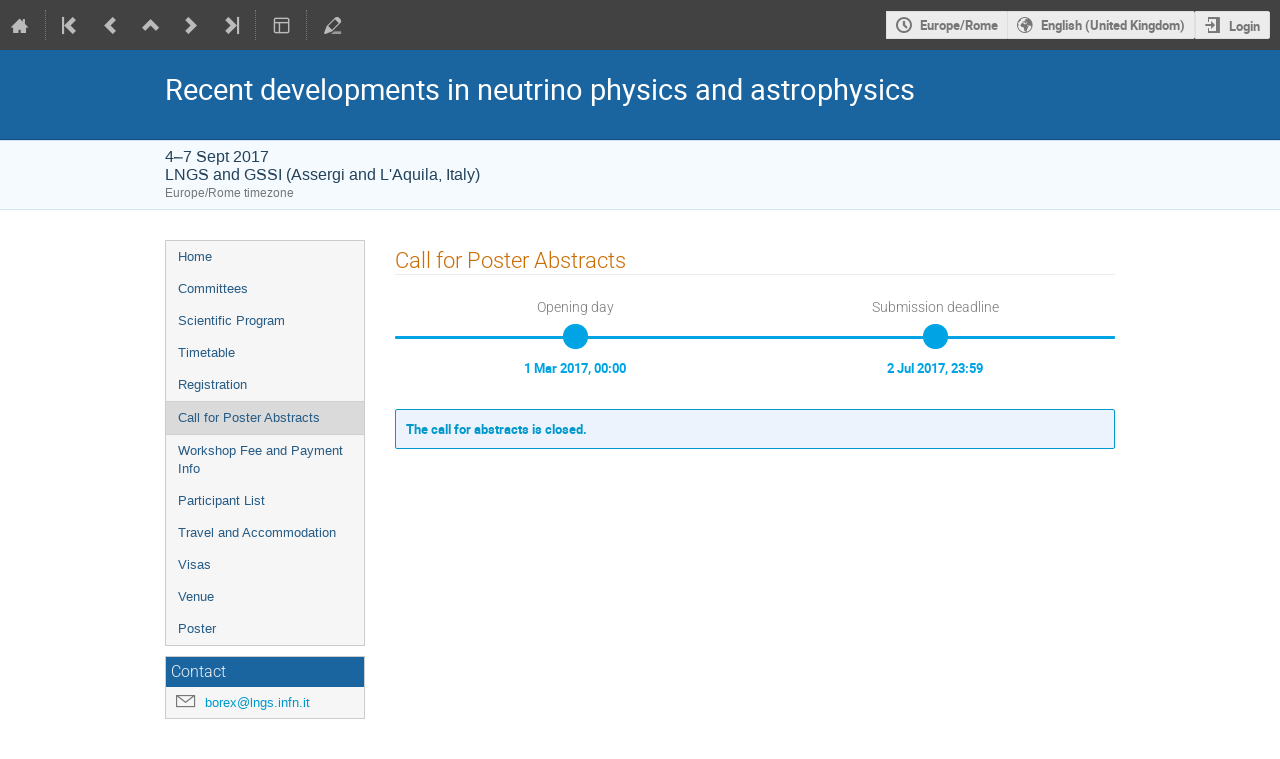

--- FILE ---
content_type: application/javascript; charset=utf-8
request_url: https://agenda.infn.it/dist/js/module_events.abstracts.fa18c31d.bundle.js
body_size: 7046
content:
"use strict";(globalThis.webpackChunk=globalThis.webpackChunk||[]).push([[3022],{34533:(e,t,a)=>{var n=a(637),i=a.n(n),l=a(25584),s=(a(64436),a(64622),a(42383),a(29079)),o=a(97598),r=a.n(o),c=a(86326),d=a(35623),m=a(56237),u=a(92117),p=a(24406),h=a(36399),b=a(46145),g=a(63173),y=a(96478),f=a(49528);const v=s.default.bind(null,{endpoint:"abstracts.manage_custom_boa",rules:[{args:["event_id"],converters:{event_id:"IntegerConverter"},defaults:{},trace:[{data:"|",isDynamic:!1},{data:"/",isDynamic:!1},{data:"event",isDynamic:!1},{data:"/",isDynamic:!1},{data:"event_id",isDynamic:!0},{data:"/",isDynamic:!1},{data:"manage",isDynamic:!1},{data:"/",isDynamic:!1},{data:"abstracts",isDynamic:!1},{data:"/",isDynamic:!1},{data:"boa",isDynamic:!1},{data:"/",isDynamic:!1},{data:"custom",isDynamic:!1}]}]},"/"),D=s.default.bind(null,{endpoint:"abstracts.upload_boa_file",rules:[{args:["event_id"],converters:{event_id:"IntegerConverter"},defaults:{},trace:[{data:"|",isDynamic:!1},{data:"/",isDynamic:!1},{data:"event",isDynamic:!1},{data:"/",isDynamic:!1},{data:"event_id",isDynamic:!0},{data:"/",isDynamic:!1},{data:"manage",isDynamic:!1},{data:"/",isDynamic:!1},{data:"abstracts",isDynamic:!1},{data:"/",isDynamic:!1},{data:"boa",isDynamic:!1},{data:"/",isDynamic:!1},{data:"custom",isDynamic:!1},{data:"/",isDynamic:!1},{data:"upload",isDynamic:!1}]}]},"/");function w({eventId:e,initialFile:t,hasLatex:a}){const[n,i]=(0,c.useState)(!1),[l,s]=(0,c.useState)(!1),[o,r]=(0,c.useState)(!1);let d;return d=a?t?y.Translate.string("Manage custom PDF"):y.Translate.string("Upload custom PDF"):t?y.Translate.string("Manage PDF"):y.Translate.string("Upload PDF"),c.createElement(c.Fragment,null,c.createElement("span",{className:"i-button "+(t?"icon-file-pdf":"icon-arrow-up"),style:{marginRight:"0.3rem"},onClick:()=>i(!0)},d),n&&c.createElement(g.Sz,{id:"custom-boa",onClose:()=>i(!1),onSubmit:async({file:t})=>{try{await f.indicoAxios.post(v({event_id:e}),{file:t})}catch(e){return(0,b.handleSubmitError)(e)}location.reload(),await new Promise((()=>{}))},submitLabel:y.Translate.string("Upload BoA"),initialValues:{file:t?t.uuid:null},size:"small",header:a?c.createElement(y.Translate,null,"Manage custom Book of Abstracts"):c.createElement(y.Translate,null,"Manage Book of Abstracts"),extraActions:e=>null!==t&&c.createElement(m.A,{style:{marginRight:"auto"},onClick:()=>r(!0),disabled:e.submitting,negative:!0},a?c.createElement(y.Translate,null,"Delete custom PDF"):c.createElement(y.Translate,null,"Delete current PDF"))},c.createElement("div",{style:{marginBottom:"20px",textAlign:"center"}},c.createElement(p.FinalSingleFileManager,{name:"file",validExtensions:["pdf"],initialFileDetails:t,uploadURL:D({event_id:e}),required:!0,hideValidationError:!0})),c.createElement("div",{className:"description",style:{margin:"10px"}},a?c.createElement(y.Translate,null,"You can upload a custom PDF for your Book of Abstracts. Please note that this overrides the autogenerated file. To switch back to the default book of abstracts you'll have to delete the custom file."):c.createElement(y.Translate,null,"You can upload a PDF file with the Book of Abstracts here."))),c.createElement(u.A,{open:o,onClose:()=>r(!1),size:"tiny",closeOnDimmerClick:!1},c.createElement(u.A.Header,{content:y.Translate.string("Confirm deletion")}),c.createElement(u.A.Content,null,a?c.createElement(y.Translate,null,"Do you really want to delete the custom Book of Abstracts? This will revert to the default auto-generated one."):c.createElement(y.Translate,null,"Do you really want to delete the Book of Abstracts? This will disable the Book of Abstracts until you upload a new one.")),c.createElement(u.A.Actions,null,c.createElement(m.A,{onClick:()=>r(!1),disabled:l},c.createElement(y.Translate,null,"Cancel")),c.createElement(m.A,{negative:!0,onClick:async()=>{s(!0);try{await f.indicoAxios.delete(v({event_id:e}))}catch(e){return(0,f.handleAxiosError)(e),void s(!1)}location.reload()},disabled:l,loading:l},c.createElement(y.Translate,null,"Delete")))))}var E;w.propTypes={eventId:r().number.isRequired,hasLatex:r().bool.isRequired,initialFile:h.yI},w.defaultProps={initialFile:null},document.addEventListener("DOMContentLoaded",(()=>{const e=document.querySelector("#boa-custom-upload");if(!e)return;const t=parseInt(e.dataset.eventId,10),a=JSON.parse(e.dataset.file),n="hasLatex"in e.dataset;d.render(c.createElement(w,{eventId:t,initialFile:a,hasLatex:n}),e)})),(E=window).setupAbstractList=function(){const e=$("#abstract-list"),t=setupListGenerator({itemHandle:"tr",listItems:"#abstract-list tbody tr",term:"#search-input",state:"#filtering-state",placeholder:"#filter-placeholder"});e.on("indico:htmlUpdated",(()=>{e.find(".js-mathjax").mathJax(),i().defer(t)}))},E.setupAbstractEmailTemplatesPage=function(){$(".js-edit-tpl-dropdown").parent().dropdown(),$(".email-templates > ul").sortable({axis:"y",containment:"parent",cursor:"move",distance:2,handle:".ui-i-box-sortable-handle",items:"> li",tolerance:"pointer",forcePlaceholderSize:!0,placeholder:"regform-section-sortable-placeholder",update(){const e=$(".email-templates > ul"),t=e.find("li.js-email-template").map(((e,t)=>$(t).data("id"))).get();$.ajax({url:e.data("url"),method:"POST",contentType:"application/json",data:JSON.stringify({sort_order:t}),complete:IndicoUI.Dialogs.Util.progress(),error:handleAjaxError})}}),$(".email-preview-btn").on("click",(function(e){e.preventDefault();const t=$(this).data("id"),a=$(`#email-preview-btn-${t}`);a.data("visible")?(a.text(l.$T.gettext("Show preview")),$(`#email-preview-${t}`).slideToggle(),a.data("visible",!1)):(a.text(l.$T.gettext("Hide preview")),$(`#email-preview-${t}`).slideToggle(),a.data("visible",!0))})),$("#email-template-manager .ui-i-box-sortable-handle").on("mousedown",(()=>{$(".email-preview").hide(),$(".email-preview-btn").text(l.$T.gettext("Show preview")).data("visible",!1)})),$(".js-toggle-stop-on-match").on("click",(function(e){e.preventDefault();const t=$(this),a=!t.data("stop-on-match");t.hasClass("disabled")||$.ajax({url:t.data("href"),method:t.data("method"),data:JSON.stringify({stop_on_match:a}),dataType:"json",contentType:"application/json",error:handleAjaxError,success(){t.data("stop-on-match",a),t.toggleClass("stop-processing-enabled",a)}})}))},E.setupCallForAbstractsPage=function(e){e=$.extend({hasAbstracts:!1},e),"#submit-abstract"===location.hash&&$(document).ready((()=>{$(".js-show-abstract-form").trigger("click")})),e.hasAbstracts&&setupSearchBox({itemHandle:"div.contribution-row",listItems:"#display-contribution-list div.contribution-row",term:"#search-input",state:"#filtering-state",placeholder:"#filter-placeholder"})()},E.setupAbstractJudgment=function(e){e=$.extend({trackSessionMap:{}},e),$("body").on("change","#accepted_track",(function(){const t=e.trackSessionMap[$(this).val()];$("#session").val(t||"__None")})),$("#accepted_track").trigger("change")}}},e=>{e.O(0,[4644,4394,2076],(()=>{return t=34533,e(e.s=t);var t}));e.O()}]);
//# sourceMappingURL=module_events.abstracts.fa18c31d.bundle.js.map